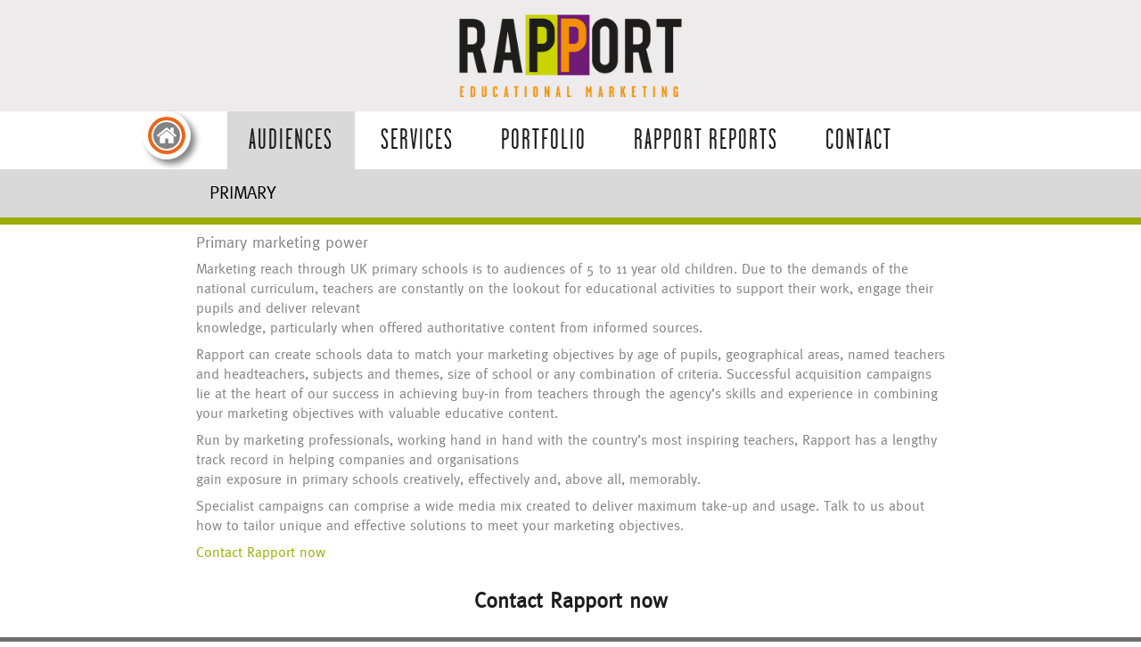

--- FILE ---
content_type: text/html; charset=UTF-8
request_url: http://rapportgroup.com/audiences/primary/
body_size: 25656
content:

<!doctype html>
<html lang="en-GB">
  <head>
  <meta charset="utf-8">
  <meta http-equiv="x-ua-compatible" content="ie=edge">
  <meta name="viewport" content="width=device-width, initial-scale=1">
  <meta name='robots' content='index, follow, max-image-preview:large, max-snippet:-1, max-video-preview:-1' />

	<!-- This site is optimized with the Yoast SEO plugin v20.4 - https://yoast.com/wordpress/plugins/seo/ -->
	<title>Primary - Rapport</title>
	<link rel="canonical" href="https://rapportgroup.com/audiences/primary/" />
	<meta property="og:locale" content="en_GB" />
	<meta property="og:type" content="article" />
	<meta property="og:title" content="Primary - Rapport" />
	<meta property="og:description" content="Primary marketing power Marketing reach through UK primary schools is to audiences of 5 to 11 year old children. Due to the demands of the national curriculum, teachers are constantly on the lookout for educational activities to support their work, engage their pupils and deliver relevant knowledge, particularly when offered authoritative content from informed sources. &hellip; Continued" />
	<meta property="og:url" content="https://rapportgroup.com/audiences/primary/" />
	<meta property="og:site_name" content="Rapport" />
	<meta property="article:modified_time" content="2016-07-01T10:50:32+00:00" />
	<meta name="twitter:card" content="summary_large_image" />
	<meta name="twitter:label1" content="Estimated reading time" />
	<meta name="twitter:data1" content="1 minute" />
	<script type="application/ld+json" class="yoast-schema-graph">{"@context":"https://schema.org","@graph":[{"@type":"WebPage","@id":"https://rapportgroup.com/audiences/primary/","url":"https://rapportgroup.com/audiences/primary/","name":"Primary - Rapport","isPartOf":{"@id":"https://rapportgroup.com/#website"},"datePublished":"2016-06-16T13:57:43+00:00","dateModified":"2016-07-01T10:50:32+00:00","breadcrumb":{"@id":"https://rapportgroup.com/audiences/primary/#breadcrumb"},"inLanguage":"en-GB","potentialAction":[{"@type":"ReadAction","target":["https://rapportgroup.com/audiences/primary/"]}]},{"@type":"BreadcrumbList","@id":"https://rapportgroup.com/audiences/primary/#breadcrumb","itemListElement":[{"@type":"ListItem","position":1,"name":"Home","item":"https://rapportgroup.com/"},{"@type":"ListItem","position":2,"name":"Audiences","item":"http://rapportgroup.com/audiences/"},{"@type":"ListItem","position":3,"name":"Primary"}]},{"@type":"WebSite","@id":"https://rapportgroup.com/#website","url":"https://rapportgroup.com/","name":"Rapport","description":"Specialist Marketing","potentialAction":[{"@type":"SearchAction","target":{"@type":"EntryPoint","urlTemplate":"https://rapportgroup.com/?s={search_term_string}"},"query-input":"required name=search_term_string"}],"inLanguage":"en-GB"}]}</script>
	<!-- / Yoast SEO plugin. -->


<link rel='stylesheet' id='wp-block-library-css' href='http://rapportgroup.com/wp-includes/css/dist/block-library/style.min.css?ver=e9810547ace68d198c616b4ed9d142f6' type='text/css' media='all' />
<style id='classic-theme-styles-inline-css' type='text/css'>
/*! This file is auto-generated */
.wp-block-button__link{color:#fff;background-color:#32373c;border-radius:9999px;box-shadow:none;text-decoration:none;padding:calc(.667em + 2px) calc(1.333em + 2px);font-size:1.125em}.wp-block-file__button{background:#32373c;color:#fff;text-decoration:none}
</style>
<style id='global-styles-inline-css' type='text/css'>
body{--wp--preset--color--black: #000000;--wp--preset--color--cyan-bluish-gray: #abb8c3;--wp--preset--color--white: #ffffff;--wp--preset--color--pale-pink: #f78da7;--wp--preset--color--vivid-red: #cf2e2e;--wp--preset--color--luminous-vivid-orange: #ff6900;--wp--preset--color--luminous-vivid-amber: #fcb900;--wp--preset--color--light-green-cyan: #7bdcb5;--wp--preset--color--vivid-green-cyan: #00d084;--wp--preset--color--pale-cyan-blue: #8ed1fc;--wp--preset--color--vivid-cyan-blue: #0693e3;--wp--preset--color--vivid-purple: #9b51e0;--wp--preset--gradient--vivid-cyan-blue-to-vivid-purple: linear-gradient(135deg,rgba(6,147,227,1) 0%,rgb(155,81,224) 100%);--wp--preset--gradient--light-green-cyan-to-vivid-green-cyan: linear-gradient(135deg,rgb(122,220,180) 0%,rgb(0,208,130) 100%);--wp--preset--gradient--luminous-vivid-amber-to-luminous-vivid-orange: linear-gradient(135deg,rgba(252,185,0,1) 0%,rgba(255,105,0,1) 100%);--wp--preset--gradient--luminous-vivid-orange-to-vivid-red: linear-gradient(135deg,rgba(255,105,0,1) 0%,rgb(207,46,46) 100%);--wp--preset--gradient--very-light-gray-to-cyan-bluish-gray: linear-gradient(135deg,rgb(238,238,238) 0%,rgb(169,184,195) 100%);--wp--preset--gradient--cool-to-warm-spectrum: linear-gradient(135deg,rgb(74,234,220) 0%,rgb(151,120,209) 20%,rgb(207,42,186) 40%,rgb(238,44,130) 60%,rgb(251,105,98) 80%,rgb(254,248,76) 100%);--wp--preset--gradient--blush-light-purple: linear-gradient(135deg,rgb(255,206,236) 0%,rgb(152,150,240) 100%);--wp--preset--gradient--blush-bordeaux: linear-gradient(135deg,rgb(254,205,165) 0%,rgb(254,45,45) 50%,rgb(107,0,62) 100%);--wp--preset--gradient--luminous-dusk: linear-gradient(135deg,rgb(255,203,112) 0%,rgb(199,81,192) 50%,rgb(65,88,208) 100%);--wp--preset--gradient--pale-ocean: linear-gradient(135deg,rgb(255,245,203) 0%,rgb(182,227,212) 50%,rgb(51,167,181) 100%);--wp--preset--gradient--electric-grass: linear-gradient(135deg,rgb(202,248,128) 0%,rgb(113,206,126) 100%);--wp--preset--gradient--midnight: linear-gradient(135deg,rgb(2,3,129) 0%,rgb(40,116,252) 100%);--wp--preset--font-size--small: 13px;--wp--preset--font-size--medium: 20px;--wp--preset--font-size--large: 36px;--wp--preset--font-size--x-large: 42px;--wp--preset--spacing--20: 0.44rem;--wp--preset--spacing--30: 0.67rem;--wp--preset--spacing--40: 1rem;--wp--preset--spacing--50: 1.5rem;--wp--preset--spacing--60: 2.25rem;--wp--preset--spacing--70: 3.38rem;--wp--preset--spacing--80: 5.06rem;--wp--preset--shadow--natural: 6px 6px 9px rgba(0, 0, 0, 0.2);--wp--preset--shadow--deep: 12px 12px 50px rgba(0, 0, 0, 0.4);--wp--preset--shadow--sharp: 6px 6px 0px rgba(0, 0, 0, 0.2);--wp--preset--shadow--outlined: 6px 6px 0px -3px rgba(255, 255, 255, 1), 6px 6px rgba(0, 0, 0, 1);--wp--preset--shadow--crisp: 6px 6px 0px rgba(0, 0, 0, 1);}:where(.is-layout-flex){gap: 0.5em;}:where(.is-layout-grid){gap: 0.5em;}body .is-layout-flex{display: flex;}body .is-layout-flex{flex-wrap: wrap;align-items: center;}body .is-layout-flex > *{margin: 0;}body .is-layout-grid{display: grid;}body .is-layout-grid > *{margin: 0;}:where(.wp-block-columns.is-layout-flex){gap: 2em;}:where(.wp-block-columns.is-layout-grid){gap: 2em;}:where(.wp-block-post-template.is-layout-flex){gap: 1.25em;}:where(.wp-block-post-template.is-layout-grid){gap: 1.25em;}.has-black-color{color: var(--wp--preset--color--black) !important;}.has-cyan-bluish-gray-color{color: var(--wp--preset--color--cyan-bluish-gray) !important;}.has-white-color{color: var(--wp--preset--color--white) !important;}.has-pale-pink-color{color: var(--wp--preset--color--pale-pink) !important;}.has-vivid-red-color{color: var(--wp--preset--color--vivid-red) !important;}.has-luminous-vivid-orange-color{color: var(--wp--preset--color--luminous-vivid-orange) !important;}.has-luminous-vivid-amber-color{color: var(--wp--preset--color--luminous-vivid-amber) !important;}.has-light-green-cyan-color{color: var(--wp--preset--color--light-green-cyan) !important;}.has-vivid-green-cyan-color{color: var(--wp--preset--color--vivid-green-cyan) !important;}.has-pale-cyan-blue-color{color: var(--wp--preset--color--pale-cyan-blue) !important;}.has-vivid-cyan-blue-color{color: var(--wp--preset--color--vivid-cyan-blue) !important;}.has-vivid-purple-color{color: var(--wp--preset--color--vivid-purple) !important;}.has-black-background-color{background-color: var(--wp--preset--color--black) !important;}.has-cyan-bluish-gray-background-color{background-color: var(--wp--preset--color--cyan-bluish-gray) !important;}.has-white-background-color{background-color: var(--wp--preset--color--white) !important;}.has-pale-pink-background-color{background-color: var(--wp--preset--color--pale-pink) !important;}.has-vivid-red-background-color{background-color: var(--wp--preset--color--vivid-red) !important;}.has-luminous-vivid-orange-background-color{background-color: var(--wp--preset--color--luminous-vivid-orange) !important;}.has-luminous-vivid-amber-background-color{background-color: var(--wp--preset--color--luminous-vivid-amber) !important;}.has-light-green-cyan-background-color{background-color: var(--wp--preset--color--light-green-cyan) !important;}.has-vivid-green-cyan-background-color{background-color: var(--wp--preset--color--vivid-green-cyan) !important;}.has-pale-cyan-blue-background-color{background-color: var(--wp--preset--color--pale-cyan-blue) !important;}.has-vivid-cyan-blue-background-color{background-color: var(--wp--preset--color--vivid-cyan-blue) !important;}.has-vivid-purple-background-color{background-color: var(--wp--preset--color--vivid-purple) !important;}.has-black-border-color{border-color: var(--wp--preset--color--black) !important;}.has-cyan-bluish-gray-border-color{border-color: var(--wp--preset--color--cyan-bluish-gray) !important;}.has-white-border-color{border-color: var(--wp--preset--color--white) !important;}.has-pale-pink-border-color{border-color: var(--wp--preset--color--pale-pink) !important;}.has-vivid-red-border-color{border-color: var(--wp--preset--color--vivid-red) !important;}.has-luminous-vivid-orange-border-color{border-color: var(--wp--preset--color--luminous-vivid-orange) !important;}.has-luminous-vivid-amber-border-color{border-color: var(--wp--preset--color--luminous-vivid-amber) !important;}.has-light-green-cyan-border-color{border-color: var(--wp--preset--color--light-green-cyan) !important;}.has-vivid-green-cyan-border-color{border-color: var(--wp--preset--color--vivid-green-cyan) !important;}.has-pale-cyan-blue-border-color{border-color: var(--wp--preset--color--pale-cyan-blue) !important;}.has-vivid-cyan-blue-border-color{border-color: var(--wp--preset--color--vivid-cyan-blue) !important;}.has-vivid-purple-border-color{border-color: var(--wp--preset--color--vivid-purple) !important;}.has-vivid-cyan-blue-to-vivid-purple-gradient-background{background: var(--wp--preset--gradient--vivid-cyan-blue-to-vivid-purple) !important;}.has-light-green-cyan-to-vivid-green-cyan-gradient-background{background: var(--wp--preset--gradient--light-green-cyan-to-vivid-green-cyan) !important;}.has-luminous-vivid-amber-to-luminous-vivid-orange-gradient-background{background: var(--wp--preset--gradient--luminous-vivid-amber-to-luminous-vivid-orange) !important;}.has-luminous-vivid-orange-to-vivid-red-gradient-background{background: var(--wp--preset--gradient--luminous-vivid-orange-to-vivid-red) !important;}.has-very-light-gray-to-cyan-bluish-gray-gradient-background{background: var(--wp--preset--gradient--very-light-gray-to-cyan-bluish-gray) !important;}.has-cool-to-warm-spectrum-gradient-background{background: var(--wp--preset--gradient--cool-to-warm-spectrum) !important;}.has-blush-light-purple-gradient-background{background: var(--wp--preset--gradient--blush-light-purple) !important;}.has-blush-bordeaux-gradient-background{background: var(--wp--preset--gradient--blush-bordeaux) !important;}.has-luminous-dusk-gradient-background{background: var(--wp--preset--gradient--luminous-dusk) !important;}.has-pale-ocean-gradient-background{background: var(--wp--preset--gradient--pale-ocean) !important;}.has-electric-grass-gradient-background{background: var(--wp--preset--gradient--electric-grass) !important;}.has-midnight-gradient-background{background: var(--wp--preset--gradient--midnight) !important;}.has-small-font-size{font-size: var(--wp--preset--font-size--small) !important;}.has-medium-font-size{font-size: var(--wp--preset--font-size--medium) !important;}.has-large-font-size{font-size: var(--wp--preset--font-size--large) !important;}.has-x-large-font-size{font-size: var(--wp--preset--font-size--x-large) !important;}
.wp-block-navigation a:where(:not(.wp-element-button)){color: inherit;}
:where(.wp-block-post-template.is-layout-flex){gap: 1.25em;}:where(.wp-block-post-template.is-layout-grid){gap: 1.25em;}
:where(.wp-block-columns.is-layout-flex){gap: 2em;}:where(.wp-block-columns.is-layout-grid){gap: 2em;}
.wp-block-pullquote{font-size: 1.5em;line-height: 1.6;}
</style>
<link rel='stylesheet' id='mmenu-css' href='http://rapportgroup.com/wp-content/themes/rapport/dist/styles/jquery.mmenu.all.css' type='text/css' media='all' />
<link rel='stylesheet' id='bxslider-css' href='http://rapportgroup.com/wp-content/themes/rapport/dist/styles/jquery.bxslider.min.css' type='text/css' media='all' />
<link rel='stylesheet' id='sage/css-css' href='http://rapportgroup.com/wp-content/themes/rapport/dist/styles/main.css' type='text/css' media='all' />
<script type="text/javascript" src="http://rapportgroup.com/wp-includes/js/jquery/jquery.min.js?ver=3.7.1" id="jquery-core-js"></script>
<script type="text/javascript" src="http://rapportgroup.com/wp-includes/js/jquery/jquery-migrate.min.js?ver=3.4.1" id="jquery-migrate-js"></script>
<link rel="https://api.w.org/" href="http://rapportgroup.com/wp-json/" /><link rel="alternate" type="application/json" href="http://rapportgroup.com/wp-json/wp/v2/pages/340" /><link rel="EditURI" type="application/rsd+xml" title="RSD" href="http://rapportgroup.com/xmlrpc.php?rsd" />

<link rel='shortlink' href='http://rapportgroup.com/?p=340' />
<link rel="alternate" type="application/json+oembed" href="http://rapportgroup.com/wp-json/oembed/1.0/embed?url=http%3A%2F%2Frapportgroup.com%2Faudiences%2Fprimary%2F" />
<link rel="alternate" type="text/xml+oembed" href="http://rapportgroup.com/wp-json/oembed/1.0/embed?url=http%3A%2F%2Frapportgroup.com%2Faudiences%2Fprimary%2F&#038;format=xml" />
<script type="text/javascript">
(function(url){
	if(/(?:Chrome\/26\.0\.1410\.63 Safari\/537\.31|WordfenceTestMonBot)/.test(navigator.userAgent)){ return; }
	var addEvent = function(evt, handler) {
		if (window.addEventListener) {
			document.addEventListener(evt, handler, false);
		} else if (window.attachEvent) {
			document.attachEvent('on' + evt, handler);
		}
	};
	var removeEvent = function(evt, handler) {
		if (window.removeEventListener) {
			document.removeEventListener(evt, handler, false);
		} else if (window.detachEvent) {
			document.detachEvent('on' + evt, handler);
		}
	};
	var evts = 'contextmenu dblclick drag dragend dragenter dragleave dragover dragstart drop keydown keypress keyup mousedown mousemove mouseout mouseover mouseup mousewheel scroll'.split(' ');
	var logHuman = function() {
		if (window.wfLogHumanRan) { return; }
		window.wfLogHumanRan = true;
		var wfscr = document.createElement('script');
		wfscr.type = 'text/javascript';
		wfscr.async = true;
		wfscr.src = url + '&r=' + Math.random();
		(document.getElementsByTagName('head')[0]||document.getElementsByTagName('body')[0]).appendChild(wfscr);
		for (var i = 0; i < evts.length; i++) {
			removeEvent(evts[i], logHuman);
		}
	};
	for (var i = 0; i < evts.length; i++) {
		addEvent(evts[i], logHuman);
	}
})('//rapportgroup.com/?wordfence_lh=1&hid=C369D2CA2D81E5391000308C9A9147F2');
</script><style type="text/css">.recentcomments a{display:inline !important;padding:0 !important;margin:0 !important;}</style>	<link rel="apple-touch-icon" sizes="57x57" href="http://rapportgroup.com/wp-content/themes/rapport/dist/icons/apple-touch-icon-57x57.png">
	<link rel="apple-touch-icon" sizes="60x60" href="http://rapportgroup.com/wp-content/themes/rapport/dist/icons/apple-touch-icon-60x60.png">
	<link rel="apple-touch-icon" sizes="72x72" href="http://rapportgroup.com/wp-content/themes/rapport/dist/icons/apple-touch-icon-72x72.png">
	<link rel="apple-touch-icon" sizes="76x76" href="http://rapportgroup.com/wp-content/themes/rapport/dist/icons/apple-touch-icon-76x76.png">
	<link rel="apple-touch-icon" sizes="114x114" href="http://rapportgroup.com/wp-content/themes/rapport/dist/icons/apple-touch-icon-114x114.png">
	<link rel="apple-touch-icon" sizes="120x120" href="http://rapportgroup.com/wp-content/themes/rapport/dist/icons/apple-touch-icon-120x120.png">
	<link rel="apple-touch-icon" sizes="144x144" href="http://rapportgroup.com/wp-content/themes/rapport/dist/icons/apple-touch-icon-144x144.png">
	<link rel="apple-touch-icon" sizes="152x152" href="http://rapportgroup.com/wp-content/themes/rapport/dist/icons/apple-touch-icon-152x152.png">
	<link rel="apple-touch-icon" sizes="180x180" href="http://rapportgroup.com/wp-content/themes/rapport/dist/icons/apple-touch-icon-180x180.png">
	<link rel="icon" type="image/png" href="http://rapportgroup.com/wp-content/themes/rapport/dist/icons/favicon-32x32.png" sizes="32x32">
	<link rel="icon" type="image/png" href="http://rapportgroup.com/wp-content/themes/rapport/dist/icons/android-chrome-192x192.png" sizes="192x192">
	<link rel="icon" type="image/png" href="http://rapportgroup.com/wp-content/themes/rapport/dist/icons/favicon-96x96.png" sizes="96x96">
	<link rel="icon" type="image/png" href="http://rapportgroup.com/wp-content/themes/rapport/dist/icons/favicon-16x16.png" sizes="16x16">
	<link rel="manifest" href="http://rapportgroup.com/wp-content/themes/rapport/dist/icons/manifest.json">
	<link rel="mask-icon" href="http://rapportgroup.com/wp-content/themes/rapport/dist/icons/safari-pinned-tab.svg" color="#5bbad5">
	<meta name="msapplication-TileColor" content="#da532c">
	<meta name="msapplication-TileImage" content="http://rapportgroup.com/wp-content/themes/rapport/dist/icons/mstile-144x144.png">
	<meta name="theme-color" content="#ffffff">
	<script>
	(function(i,s,o,g,r,a,m){i['GoogleAnalyticsObject']=r;i[r]=i[r]||function(){
	(i[r].q=i[r].q||[]).push(arguments)},i[r].l=1*new Date();a=s.createElement(o),
	m=s.getElementsByTagName(o)[0];a.async=1;a.src=g;m.parentNode.insertBefore(a,m)
	})(window,document,'script','https://www.google-analytics.com/analytics.js','ga');

	ga('create', 'UA-75328346-1', 'auto');
	ga('send', 'pageview');
	</script>  
<script type="text/javascript"> var _ss = _ss || []; _ss.push(['_setDomain', 'https://koi-3QN5PILVMM.marketingautomation.services/net']); _ss.push(['_setAccount', 'KOI-3QFDE0ITBW']); _ss.push(['_trackPageView']); (function() { var ss = document.createElement('script'); ss.type = 'text/javascript'; ss.async = true; ss.src = ('https:' == document.location.protocol ? 'https://' : 'http://') + 'koi-3QN5PILVMM.marketingautomation.services/client/ss.js?ver=1.1.1'; var scr = document.getElementsByTagName('script')[0]; scr.parentNode.insertBefore(ss, scr); })(); </script> 
</head>
  <body class="page-template-default page page-id-340 page-child parent-pageid-5 primary">
  <div class="wrapper">
    <!--[if lte IE 8]>
      <div class="alert alert-warning">
        You are using an <strong>outdated</strong> browser. Please <a href="http://browsehappy.com/">upgrade your browser</a> to improve your experience.      </div>
    <![endif]-->
    <header class="head">
	<div class="container-fluid">
		<a class="brand" href="http://rapportgroup.com/"><img src="http://rapportgroup.com/wp-content/themes/rapport/dist/images/logo-rapport.png" alt="Rapport"></a>
		<button class="hamburger hamburger--collapse visible-xs visible-sm" type="button">
			<span class="hamburger-box">
		   	<span class="hamburger-inner"></span>
		  	</span>
		</button>
	</div>
</header>

<div class="menu hidden-xs hidden-sm">
	<div class="container-fluid">
		<a href="http://rapportgroup.com/" class="icon icon-home"><strong><span><svg xmlns="http://www.w3.org/2000/svg" version="1.1" id="Capa_1" x="0" y="0" width="22" height="22" viewBox="0 0 460.298 460.297" xml:space="preserve"><g fill="#FFF"><path d="M230.149 120.939L65.986 256.274c0 .191-.048.472-.144.855-.094.38-.144.656-.144.852v137.041c0 4.948 1.809 9.236 5.426 12.847 3.616 3.613 7.898 5.431 12.847 5.431h109.63V303.664h73.097v109.64h109.629c4.948 0 9.236-1.814 12.847-5.435 3.617-3.607 5.432-7.898 5.432-12.847V257.981c0-.76-.104-1.334-.288-1.707L230.149 120.939z"/><path d="M457.122 225.438L394.6 173.476V56.989c0-2.663-.856-4.853-2.574-6.567-1.704-1.712-3.894-2.568-6.563-2.568h-54.816c-2.666 0-4.855.856-6.57 2.568-1.711 1.714-2.566 3.905-2.566 6.567v55.673l-69.662-58.245c-6.084-4.949-13.318-7.423-21.694-7.423-8.375 0-15.608 2.474-21.698 7.423L3.172 225.438c-1.903 1.52-2.946 3.566-3.14 6.136-.193 2.568.472 4.811 1.997 6.713l17.701 21.128c1.525 1.712 3.521 2.759 5.996 3.142 2.285.192 4.57-.476 6.855-1.998L230.149 95.817l197.57 164.741c1.526 1.328 3.521 1.991 5.996 1.991h.858c2.471-.376 4.463-1.43 5.996-3.138l17.703-21.125c1.522-1.906 2.189-4.145 1.991-6.716-.195-2.563-1.242-4.609-3.141-6.132z"/></g></svg></span></strong></a>
		<nav class="nav-primary">
			<div class="menu-main-menu-container"><ul id="menu-main-menu" class="nav"><li id="menu-item-17" class="menu-item menu-item-type-post_type menu-item-object-page current-page-ancestor menu-item-17"><a href="http://rapportgroup.com/audiences/">Audiences</a></li>
<li id="menu-item-21" class="menu-item menu-item-type-post_type menu-item-object-page menu-item-21"><a href="http://rapportgroup.com/services/">Services</a></li>
<li id="menu-item-19" class="menu-item menu-item-type-post_type menu-item-object-page menu-item-19"><a href="http://rapportgroup.com/portfolio/">Portfolio</a></li>
<li id="menu-item-20" class="menu-item menu-item-type-post_type menu-item-object-page menu-item-20"><a href="http://rapportgroup.com/rapport-reports/">Rapport Reports</a></li>
<li id="menu-item-145" class="menu-item menu-item-type-post_type menu-item-object-page menu-item-145"><a href="http://rapportgroup.com/contact/">Contact</a></li>
</ul></div>		</nav>
	</div>
</div>
    <div class="wrap" role="document">
      <div class="content row">
              <main class="main">
      
              	<div class="module module-primary-header">
		<div class="inner">
			<h1>Primary</h1>
		</div>
	</div>

	<div class="module module-text">
		<h4>Primary marketing power</h4>
<p>Marketing reach through UK primary schools is to audiences of 5 to 11 year old children. Due to the demands of the national curriculum, teachers are constantly on the lookout for educational activities to support their work, engage their pupils and deliver relevant<br />
knowledge, particularly when offered authoritative content from informed sources.</p>
<p>Rapport can create schools data to match your marketing objectives by age of pupils, geographical areas, named teachers and headteachers, subjects and themes, size of school or any combination of criteria. Successful acquisition campaigns lie at the heart of our success in achieving buy-in from teachers through the agency’s skills and experience in combining your marketing objectives with valuable educative content.</p>
<p>Run by marketing professionals, working hand in hand with the country’s most inspiring teachers, Rapport has a lengthy track record in helping companies and organisations<br />
gain exposure in primary schools creatively, effectively and, above all, memorably.</p>
<p>Specialist campaigns can comprise a wide media mix created to deliver maximum take-up and usage. Talk to us about how to tailor unique and effective solutions to meet your marketing objectives.</p>
<p><a href="http://rapportgroup.com/beta/contact/">Contact Rapport now</a></p>
	</div>


        </main><!-- /.main -->
              </div><!-- /.content -->
    </div><!-- /.wrap -->
    <div class="foot-contact">
	<a href="/contact">Contact Rapport now</a>
</div>

<footer class="foot">
	<div class="container-fluid">
		<div class="col-sm-6">
			<div class="menu-footer-container"><ul id="menu-footer" class="foot-links list-unstyled"><li id="menu-item-310" class="menu-item menu-item-type-post_type menu-item-object-page menu-item-310"><a href="http://rapportgroup.com/about-us/">About Rapport</a></li>
<li id="menu-item-311" class="menu-item menu-item-type-post_type menu-item-object-page menu-item-311"><a href="http://rapportgroup.com/contact/">Contact Rapport</a></li>
<li id="menu-item-312" class="menu-item menu-item-type-post_type menu-item-object-page menu-item-312"><a href="http://rapportgroup.com/industry/">Our Industry</a></li>
<li id="menu-item-313" class="menu-item menu-item-type-post_type menu-item-object-page menu-item-313"><a href="http://rapportgroup.com/privacy/">Privacy Policy</a></li>
</ul></div>		</div>

		<div class="contact col-sm-6">
			<section class="widget text-2 widget_text">			<div class="textwidget">Epic House, 128 Fulwell Road, Teddington, TW11 0RQ<br>020 8973 0040, <a href="mailto:info@rapportgroup.com">info@rapportgroup.com</a></div>
		</section>
<!--
			<ul class="list-unstyled">
				<li><a href="#" class="icon-social icon-email">Email</a></li>
				<li><a href="#" class="icon-social icon-google">Google</a></li>
				<li><a href="#" class="icon-social icon-pinterest">Pinterest</a></li>
				<li><a href="#" class="icon-social icon-twitter">Twitter</a></li>
				<li><a href="#" class="icon-social icon-facebook">Facebook</a></li>
			</ul>
		-->
		</div>
    	  	</div>
</footer>
<script type="text/javascript" src="http://rapportgroup.com/wp-content/themes/rapport/dist/scripts/jquery.bxslider.min.js" id="bxslider-js"></script>
<script type="text/javascript" src="http://rapportgroup.com/wp-content/themes/rapport/dist/scripts/jquery.mmenu.all.min.js" id="mmenu-js"></script>
<script type="text/javascript" src="http://rapportgroup.com/wp-content/themes/rapport/dist/scripts/main.js" id="sage/js-js"></script>

    </div>


  </body>
</html>


--- FILE ---
content_type: text/plain
request_url: https://www.google-analytics.com/j/collect?v=1&_v=j102&a=1707965038&t=pageview&_s=1&dl=http%3A%2F%2Frapportgroup.com%2Faudiences%2Fprimary%2F&ul=en-us%40posix&dt=Primary%20-%20Rapport&sr=1280x720&vp=1280x720&_u=IEBAAEABAAAAACAAI~&jid=261380239&gjid=314598641&cid=2004085902.1769142367&tid=UA-75328346-1&_gid=634103499.1769142367&_r=1&_slc=1&z=311852154
body_size: -450
content:
2,cG-6B3241DC8V

--- FILE ---
content_type: application/javascript
request_url: http://rapportgroup.com/wp-content/themes/rapport/dist/scripts/main.js
body_size: 3730
content:
!function(e){function o(){e(".module-boxes").each(function(){if(e(this).hasClass("module-boxes-alternate"))var o=35;else var o=12;var i=e(this).position(),t=e(".module-boxes-block:eq(0) h2",this).height()+18;e('<div class="module-boxes-bar visible-lg"></div>').css({top:i.top+o,height:t}).prependTo(".main").animate({opacity:1},400),e(".module-boxes-bar").addClass("active")}),e(".module-boxes-block h2 a").each(function(){var o=e(this).prop("href");e(this).closest(".module-boxes-block").click(function(){window.location.href=o})})}function i(){e(".module-panels").each(function(){var o=(e(this).find(".module-panels-header:eq(0) h2").position(),e(".module-panels-header:eq(0) h2",this).height()+16);e('<div class="module-boxes-bar module-panels-bar visible-lg"></div>').css({height:o}).prependTo(".module-panels-container").animate({opacity:1},400),e('<div class="module-boxes-bar module-panels-bar module-panels-bar-2 visible-lg"></div>').css({height:o}).prependTo(".module-panels-container").animate({opacity:1},400),e(".module-boxes-bar").addClass("active")})}function t(){e(".module-reports-list:eq(0)").each(function(){var o=e(".module-reports-list:eq(0)"),i=e("h2:eq(0)",o).outerHeight(),t=e("h2:eq(0)",o).offset();o.hasClass("purple")?e('<div class="module-boxes-bar module-boxes-bar-purple left visible-lg"></div>').css({top:t.top,height:i}).prependTo(".wrapper").animate({opacity:1},400):e('<div class="module-boxes-bar module-boxes-bar-light visible-lg"></div>').css({top:t.top,height:i}).prependTo(".wrapper").animate({opacity:1},400)})}function a(){e(".module-photo-wall-text-inner:eq(0)").each(function(){var o=e(".module-photo-wall-text-inner:eq(0)"),i=e(o).outerHeight(),t=e(o).offset();o.hasClass("purple")?e('<div class="module-boxes-bar module-boxes-bar-purple left visible-lg"></div>').css({top:t.top,height:i}).prependTo(".wrapper").animate({opacity:1},400):e('<div class="module-boxes-bar module-boxes-bar-light right visible-lg "></div>').css({top:t.top,height:i}).prependTo(".wrapper").animate({opacity:1},400)})}function s(){e(".module-photo-wall-text-inner:eq(0)").each(function(){var o=e(".photo-overlay:eq(0)"),i=e(o).outerHeight(),t=e(o).offset();e('<div class="module-boxes-bar module-boxes-bar-light left visible-lg "></div>').css({top:t.top,height:i}).prependTo(".wrapper").animate({opacity:1},400)})}function l(){e(".module-contact").each(function(){var o=84,i=e(".module-contact-detail",this),t=e(i).outerHeight(),a=e(i).position();i.parent().hasClass("orange")?e('<div class="module-boxes-bar orange left visible-lg"></div>').css({top:a.top+o,height:t}).prependTo(".main").animate({opacity:1},400):e('<div class="module-boxes-bar green right visible-lg"></div>').css({top:a.top+o,height:t}).prependTo(".main").animate({opacity:1},400)})}var n={common:{init:function(){e(".nav-primary").mmenu({},{clone:!0});var o=e(".nav-primary").data("mmenu");e(".hamburger").click(function(){e(this).hasClass("is-active")?o.close():o.open()}),o.bind("opened",function(){e(".hamburger").addClass("is-active")}),o.bind("closed",function(){e(".hamburger").removeClass("is-active")}),e(".module-slider ul").bxSlider({mode:"fade",controls:!1})},finalize:function(){setTimeout(o,400),setTimeout(i,400),setTimeout(t,400),setTimeout(a,400),setTimeout(s,400),setTimeout(l,400)}}},r={fire:function(e,o,i){var t,a=n;o=void 0===o?"init":o,t=""!==e,t=t&&a[e],t=t&&"function"==typeof a[e][o],t&&a[e][o](i)},loadEvents:function(){r.fire("common"),e.each(document.body.className.replace(/-/g,"_").split(/\s+/),function(e,o){r.fire(o),r.fire(o,"finalize")}),r.fire("common","finalize")}};e(document).ready(r.loadEvents),e(window).resize(function(){e(".module-boxes-bar").remove()})}(jQuery);
//# sourceMappingURL=main.js.map
